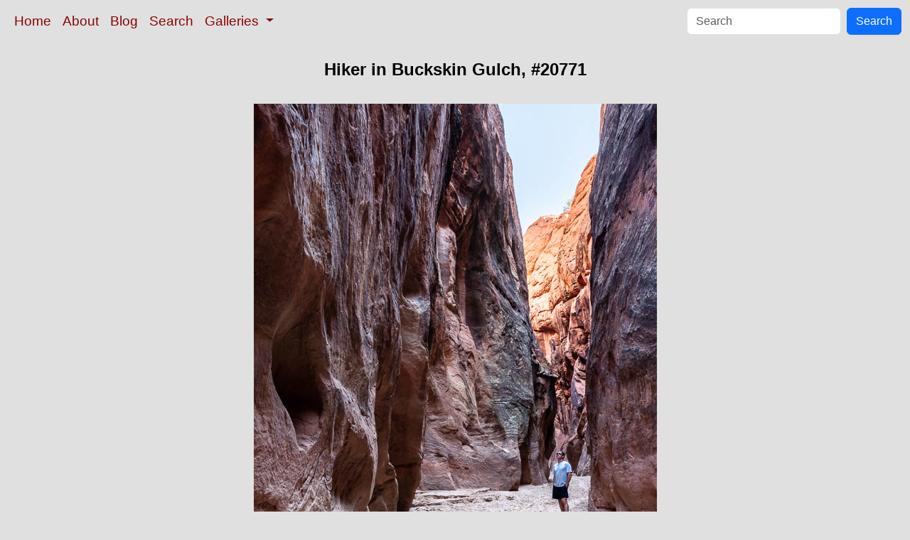

--- FILE ---
content_type: text/html; charset=UTF-8
request_url: https://www.oceanlight.com/spotlight.php?img=20771
body_size: 2921
content:
<!doctype html>
<html lang="en">

  <head>
    <meta charset="utf-8">
    <meta name="viewport" content="width=device-width, initial-scale=1, shrink-to-fit=no">
    <link href="https://cdn.jsdelivr.net/npm/bootstrap@5.3.8/dist/css/bootstrap.min.css" rel="stylesheet" integrity="sha384-sRIl4kxILFvY47J16cr9ZwB07vP4J8+LH7qKQnuqkuIAvNWLzeN8tE5YBujZqJLB" crossorigin="anonymous">
    <link rel="stylesheet" href="/responsive.css">
<meta content="Natural History Photography" name="Author" />
<meta content="Hiker in Buckskin Gulch. Hiker in Buckskin Gulch photograph. Photograph #20771 by Phillip Colla / Oceanlight.com." name="description" />
<meta content="Hiker in Buckskin Gulch photograph, natural history, wildlife, nature, image, underwater, information" name="keywords" />
    <meta property="og:title" content="Hiker in Buckskin Gulch, Paria Canyon-Vermilion Cliffs Wilderness, Arizona" />
    <meta property="og:type"  content="article" />
    <meta property="og:image" content="https://www.oceanlight.com/stock-photo/hiker-buckskin-gulch-photograph-20771-751437.jpg" />
    <meta property="og:url" content="https://www.oceanlight.com/spotlight.php?img=20771" />
    <meta property="og:sitename" content="Natural History Photography" />
    <meta property="og:description" content="Hiker in Buckskin Gulch. Hiker in Buckskin Gulch photograph. Photograph #20771 by Phillip Colla / Oceanlight.com." />
    <meta name="ICBM" content="37.02165, -112.00239" />
    <meta name="geo.position" content="37.02165; -112.00239" />
    <title>Hiker in Buckskin Gulch, Paria Canyon-Vermilion Cliffs Wilderness, Arizona</title>
  </head>

  <body>

    <nav class="navbar navbar-expand-sm navbar-light fixed-top" style="background-color: #e0e0e0;">
      <div class="container-fluid">
        <button class="navbar-toggler" type="button" data-bs-toggle="collapse" data-bs-target="#mynavbar">
          <span class="navbar-toggler-icon"></span>
        </button>
        <div class="collapse navbar-collapse" id="mynavbar">
          <ul class="navbar-nav me-auto">
            <li class="nav-item active">
              <a class="nav-link" href="https://www.oceanlight.com">Home</a>
            </li>
            <li class="nav-item">
              <a class="nav-link" href="https://www.oceanlight.com/about/">About</a>
            </li>
            <li class="nav-item">
              <a class="nav-link" href="https://www.oceanlight.com/log">Blog</a>
            </li>
            <li class="nav-item">
              <a class="nav-link" href="https://www.oceanlight.com/image_search.php">Search</a>
            </li>
            <li class="nav-item dropdown">
              <a class="nav-link dropdown-toggle" href="#" id="navbarDropdown" role="button" data-bs-toggle="dropdown" aria-expanded="false">
                Galleries
              </a>
              <ul class="dropdown-menu" aria-labelledby="navbarDropdown">
                <li><a class="dropdown-item" href="https://www.oceanlight.com/ocean_stock_photos.html">Ocean World</a></li>
                <li><a class="dropdown-item" href="https://www.oceanlight.com/wildlife_stock_photos.html">Wildlife</a></li>
                <li><a class="dropdown-item" href="https://www.oceanlight.com/national_park_photos.html">National Parks</a></li>
                <li><a class="dropdown-item" href="https://www.oceanlight.com/locations.html">Locations</a></li>
                <li><a class="dropdown-item" href="https://www.oceanlight.com/special_collections.html">Special Collections</a></li>
                <li><a class="dropdown-item" href="https://www.oceanlight.com/concepts.html">Concepts</a></li>
                <li><a class="dropdown-item" href="https://www.oceanlight.com/subjects.html">Subjects and Genres</a></li>
                <li><a class="dropdown-item" href="https://www.oceanlight.com/image_search.php">Search Stock Photos</a></li>
                <li><a class="dropdown-item" href="https://www.oceanlight.com/stocklist.php">Stocklist</a></li>
              </ul>
            </li>
          </ul>
          <form class="d-flex" action="https://www.oceanlight.com/lightbox.php" method="post">
            <input class="form-control me-2" type="text" id="ss" name="ss" placeholder="Search">
            <button class="btn btn-primary" type="button">Search</button>
          </form>
        </div>
      </div>
    </nav>

    <a name="top">
    </a>


    <div style="background-color: #e0e0e0;">
      <div class="container-fluid pt-3 pb-1">
        <div class="row justify-content-center">
          <div class="col text-center">
            <h1>Hiker in Buckskin Gulch, #20771</h1>
          </div>
        </div>
      </div>
    </div>

    <div class="container-fluid ">

      <div class="row align-items-start">
        <div class="col my-4 d-flex justify-content-center">
          <img src="/stock-photo/hiker-buckskin-gulch-photograph-20771-751437.jpg" class="img-fluid" alt="Hiker in Buckskin Gulch.  A hiker considers the towering walls and narrow passageway of Buckskin Gulch, a dramatic slot canyon forged by centuries of erosion through sandstone.  Buckskin Gulch is the worlds longest accessible slot canyon, running from the Paria River toward the Colorado River.  Flash flooding is a serious danger in the narrows where there is no escape., natural history stock photograph, photo id 20771" title="Hiker in Buckskin Gulch.  A hiker considers the towering walls and narrow passageway of Buckskin Gulch, a dramatic slot canyon forged by centuries of erosion through sandstone.  Buckskin Gulch is the worlds longest accessible slot canyon, running from the Paria River toward the Colorado River.  Flash flooding is a serious danger in the narrows where there is no escape., natural history stock photograph, photo id 20771" width="567" height="850" />
        </div>
      </div>

      <div class="row">
        <div class="col m-4">
          <div class="text-left ">Hiker in Buckskin Gulch.  A hiker considers the towering walls and narrow passageway of Buckskin Gulch, a dramatic slot canyon forged by centuries of erosion through sandstone.  Buckskin Gulch is the worlds longest accessible slot canyon, running from the Paria River toward the Colorado River.  Flash flooding is a serious danger in the narrows where there is no escape.<br /><br />Location: <a href="/lightbox.php?location=buckskin_gulch&amp;city=paria_canyon-vermilion_cliffs_wilderness&amp;state=arizona&amp;country=usa">Buckskin Gulch</a>, <a href="/lightbox.php?city=paria_canyon-vermilion_cliffs_wilderness&amp;state=arizona&amp;country=usa">Paria Canyon-Vermilion Cliffs Wilderness</a>, <a href="/lightbox.php?state=arizona&amp;country=usa">Arizona</a><br />Image ID: <a href="/spotlight.php?img=20771">20771</a><br />Lat/Long: <a href="https://www.oceanlight.com/20771.kml"><span title="Latitude">37.02165</span>, <span title="Longitude">-112.00239</span></a>  (<span class="geo">Coordinates: <span class="latitude" title="Latitude">37&deg; 01' 17.94" N</span>, <span class="longitude" title="Longitude">112&deg; 00' 8.60" W</span></span>)<br />Altitude: 1446.81m<br />Format: Digital 2:3</div>        <div class="text-left  mt-3">Keywords: <a href="https://www.oceanlight.com/adventure_photo.html"  title="Keywords: adventure">adventure</a>, <a href="https://www.oceanlight.com/arizona_photo.html"  title="Keywords: arizona">arizona</a>, <a href="https://www.oceanlight.com/backpacker_photo.html"  title="Keywords: backpacker">backpacker</a>, <a href="https://www.oceanlight.com/backpacking_photo.html"  title="Keywords: backpacking">backpacking</a>, <a href="https://www.oceanlight.com/barren_photo.html"  title="Keywords: barren">barren</a>, <a href="https://www.oceanlight.com/buckskin_gulch_photo.html"  title="Keywords: buckskin gulch">buckskin gulch</a>, <a href="https://www.oceanlight.com/camping_photo.html"  title="Keywords: camping">camping</a>, <a href="https://www.oceanlight.com/canyon_photo.html"  title="Keywords: canyon">canyon</a>, <a href="https://www.oceanlight.com/cliffs_photo.html"  title="Keywords: cliffs">cliffs</a>, <a href="https://www.oceanlight.com/desert_photo.html"  title="Keywords: desert">desert</a>, <a href="https://www.oceanlight.com/environment_photo.html"  title="Keywords: environment">environment</a>, <a href="https://www.oceanlight.com/erosion_photo.html"  title="Keywords: erosion">erosion</a>, <a href="https://www.oceanlight.com/geology_photo.html"  title="Keywords: geology">geology</a>, <a href="https://www.oceanlight.com/gulch_photo.html"  title="Keywords: gulch">gulch</a>, <a href="https://www.oceanlight.com/hike_photo.html"  title="Keywords: hike">hike</a>, <a href="https://www.oceanlight.com/hiker_photo.html"  title="Keywords: hiker">hiker</a>, <a href="https://www.oceanlight.com/hiking_photo.html"  title="Keywords: hiking">hiking</a>, <a href="https://www.oceanlight.com/landscape_photo.html"  title="Keywords: landscape">landscape</a>, <a href="https://www.oceanlight.com/narrow_photo.html"  title="Keywords: narrow">narrow</a>, <a href="https://www.oceanlight.com/national_parks_photo.html"  title="Keywords: national parks">national parks</a>, <a href="https://www.oceanlight.com/nature_photo.html"  title="Keywords: nature">nature</a>, <a href="https://www.oceanlight.com/outdoors_photo.html"  title="Keywords: outdoors">outdoors</a>, <a href="https://www.oceanlight.com/outside_photo.html"  title="Keywords: outside">outside</a>, <a href="https://www.oceanlight.com/paria_photo.html"  title="Keywords: paria">paria</a>, <a href="https://www.oceanlight.com/paria_canyon_vermilion_cliffs_wilderness_photo.html"  title="Keywords: paria canyon vermilion cliffs wilderness">paria canyon vermilion cliffs wilderness</a>, <a href="https://www.oceanlight.com/paria_canyon-vermilion_cliffs_wilderness_photo.html"  title="Keywords: paria canyon-vermilion cliffs wilderness">paria canyon-vermilion cliffs wilderness</a>, <a href="https://www.oceanlight.com/rock_photo.html"  title="Keywords: rock">rock</a>, <a href="https://www.oceanlight.com/sandstone_photo.html"  title="Keywords: sandstone">sandstone</a>, <a href="https://www.oceanlight.com/scene_photo.html"  title="Keywords: scene">scene</a>, <a href="https://www.oceanlight.com/scenic_photo.html"  title="Keywords: scenic">scenic</a>, <a href="https://www.oceanlight.com/sedimentary_photo.html"  title="Keywords: sedimentary">sedimentary</a>, <a href="https://www.oceanlight.com/slot_photo.html"  title="Keywords: slot">slot</a>, <a href="https://www.oceanlight.com/slot_canyon_photo.html"  title="Keywords: slot canyon">slot canyon</a>, <a href="https://www.oceanlight.com/trail_photo.html"  title="Keywords: trail">trail</a>, <a href="https://www.oceanlight.com/travel_photo.html"  title="Keywords: travel">travel</a>, <a href="https://www.oceanlight.com/usa_photo.html"  title="Keywords: usa">usa</a>, <a href="https://www.oceanlight.com/vermilion_photo.html"  title="Keywords: vermilion">vermilion</a>, <a href="https://www.oceanlight.com/vermilion_cliffs_national_monument_photo.html"  title="Keywords: vermilion cliffs national monument">vermilion cliffs national monument</a>, <a href="https://www.oceanlight.com/vermillion_photo.html"  title="Keywords: vermillion">vermillion</a>, <a href="https://www.oceanlight.com/wilderness_photo.html"  title="Keywords: wilderness">wilderness</a></div>
        <div class="text-left  mt-3"><a href="https://www.oceanlight.com/print.php?img=20771" title="Click To Order A Print Of This Image">Purchase a print of this image</a><br /></div>
        <div class="text-left  mt-3">Categories:<ul><li>Location&#160;&#160;>&#160;&#160;<a href="/lightbox.php?x=protected_threatened_and_significant_places__location">Protected Threatened and Significant Places</a>&#160;&#160;>&#160;&#160;<a href="/lightbox.php?x=national_parks__protected_threatened_and_significant_places__location">National Parks</a>&#160;&#160;>&#160;&#160;<a href="/lightbox.php?x=vermilion_cliffs_national_monument__national_parks__protected_threatened_and_significant_places__location">Vermilion Cliffs National Monument</a></li><li>Location&#160;&#160;>&#160;&#160;<a href="/lightbox.php?x=usa__location">USA</a>&#160;&#160;>&#160;&#160;<a href="/lightbox.php?x=arizona__usa__location">Arizona</a>&#160;&#160;>&#160;&#160;<a href="/lightbox.php?x=paria_canyon/vermilion_cliffs_wilderness__arizona__usa__location">Paria Canyon/Vermilion Cliffs Wilderness</a>&#160;&#160;>&#160;&#160;<a href="/lightbox.php?x=buckskin_gulch__paria_canyon/vermilion_cliffs_wilderness__arizona__usa__location">Buckskin Gulch</a></li></ul></div>
        <div class="text-left  mt-3">Copyright &copy; Phillip Colla / Oceanlight.com, all rights reserved worldwide.</div>
        <div class="text-left  mt-3">This professional quality stock photo can be licensed in high resolution form by contacting the photographer: Phillip Colla, <a href="mailto:photos@oceanlight.com">photos@oceanlight.com</a>, (760) 707-7153, <a href="https://www.oceanlight.com/about">more info and photographer bio</a>.</div>
        </div>
      </div>

    </div>

    <script src="https://cdn.jsdelivr.net/npm/bootstrap@5.3.8/dist/js/bootstrap.bundle.min.js" integrity="sha384-FKyoEForCGlyvwx9Hj09JcYn3nv7wiPVlz7YYwJrWVcXK/BmnVDxM+D2scQbITxI" crossorigin="anonymous"></script>

  </body>

</html>
